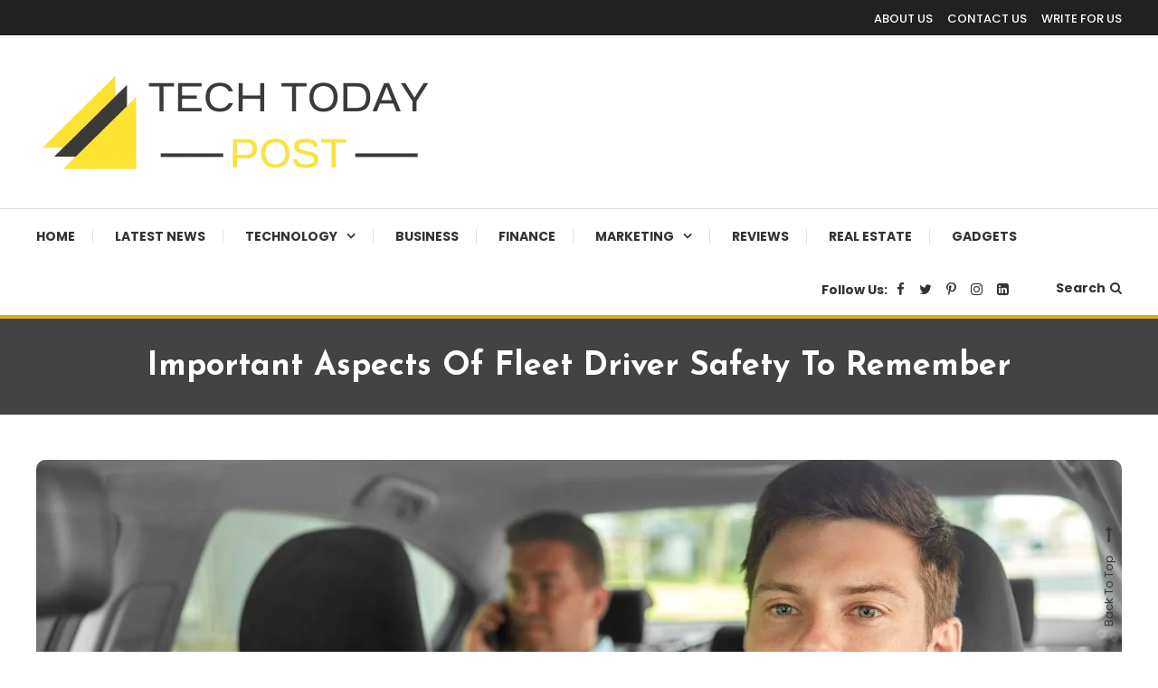

--- FILE ---
content_type: text/html; charset=UTF-8
request_url: https://www.techtodaypost.com/important-aspects-of-fleet-driver-safety-to-remember/
body_size: 17069
content:
<!doctype html>
<html lang="en-US">
<head><style>img.lazy{min-height:1px}</style><link href="https://www.techtodaypost.com/wp-content/plugins/w3-total-cache/pub/js/lazyload.min.js" as="script">
	<meta charset="UTF-8">
	<meta name="viewport" content="width=device-width, initial-scale=1">
	<link rel="profile" href="https://gmpg.org/xfn/11">

	<meta name='robots' content='index, follow, max-image-preview:large, max-snippet:-1, max-video-preview:-1' />
	<style>img:is([sizes="auto" i], [sizes^="auto," i]) { contain-intrinsic-size: 3000px 1500px }</style>
	
	<!-- This site is optimized with the Yoast SEO plugin v26.7 - https://yoast.com/wordpress/plugins/seo/ -->
	<title>Important Aspects Of Fleet Driver Safety To Remember</title>
	<meta name="description" content="Managing a fleet of drivers can be a complicated and challenging task. The simple fact is that there are so many moving parts associated" />
	<link rel="canonical" href="https://www.techtodaypost.com/important-aspects-of-fleet-driver-safety-to-remember/" />
	<meta property="og:locale" content="en_US" />
	<meta property="og:type" content="article" />
	<meta property="og:title" content="Important Aspects Of Fleet Driver Safety To Remember" />
	<meta property="og:description" content="Managing a fleet of drivers can be a complicated and challenging task. The simple fact is that there are so many moving parts associated" />
	<meta property="og:url" content="https://www.techtodaypost.com/important-aspects-of-fleet-driver-safety-to-remember/" />
	<meta property="og:site_name" content="techtodaypost" />
	<meta property="article:published_time" content="2022-04-12T13:11:54+00:00" />
	<meta property="article:modified_time" content="2022-04-12T13:12:26+00:00" />
	<meta property="og:image" content="https://www.techtodaypost.com/wp-content/uploads/2022/04/Driver-Safety.jpg" />
	<meta property="og:image:width" content="1280" />
	<meta property="og:image:height" content="675" />
	<meta property="og:image:type" content="image/jpeg" />
	<meta name="author" content="Admin Team" />
	<meta name="twitter:card" content="summary_large_image" />
	<meta name="twitter:label1" content="Written by" />
	<meta name="twitter:data1" content="Admin Team" />
	<meta name="twitter:label2" content="Est. reading time" />
	<meta name="twitter:data2" content="3 minutes" />
	<script type="application/ld+json" class="yoast-schema-graph">{"@context":"https://schema.org","@graph":[{"@type":"Article","@id":"https://www.techtodaypost.com/important-aspects-of-fleet-driver-safety-to-remember/#article","isPartOf":{"@id":"https://www.techtodaypost.com/important-aspects-of-fleet-driver-safety-to-remember/"},"author":{"name":"Admin Team","@id":"https://www.techtodaypost.com/#/schema/person/40e131bf5258a7f75dd9ff51c94721b0"},"headline":"Important Aspects Of Fleet Driver Safety To Remember","datePublished":"2022-04-12T13:11:54+00:00","dateModified":"2022-04-12T13:12:26+00:00","mainEntityOfPage":{"@id":"https://www.techtodaypost.com/important-aspects-of-fleet-driver-safety-to-remember/"},"wordCount":510,"commentCount":0,"image":{"@id":"https://www.techtodaypost.com/important-aspects-of-fleet-driver-safety-to-remember/#primaryimage"},"thumbnailUrl":"https://www.techtodaypost.com/wp-content/uploads/2022/04/Driver-Safety.jpg","articleSection":["General"],"inLanguage":"en-US","potentialAction":[{"@type":"CommentAction","name":"Comment","target":["https://www.techtodaypost.com/important-aspects-of-fleet-driver-safety-to-remember/#respond"]}]},{"@type":"WebPage","@id":"https://www.techtodaypost.com/important-aspects-of-fleet-driver-safety-to-remember/","url":"https://www.techtodaypost.com/important-aspects-of-fleet-driver-safety-to-remember/","name":"Important Aspects Of Fleet Driver Safety To Remember","isPartOf":{"@id":"https://www.techtodaypost.com/#website"},"primaryImageOfPage":{"@id":"https://www.techtodaypost.com/important-aspects-of-fleet-driver-safety-to-remember/#primaryimage"},"image":{"@id":"https://www.techtodaypost.com/important-aspects-of-fleet-driver-safety-to-remember/#primaryimage"},"thumbnailUrl":"https://www.techtodaypost.com/wp-content/uploads/2022/04/Driver-Safety.jpg","datePublished":"2022-04-12T13:11:54+00:00","dateModified":"2022-04-12T13:12:26+00:00","author":{"@id":"https://www.techtodaypost.com/#/schema/person/40e131bf5258a7f75dd9ff51c94721b0"},"description":"Managing a fleet of drivers can be a complicated and challenging task. The simple fact is that there are so many moving parts associated","breadcrumb":{"@id":"https://www.techtodaypost.com/important-aspects-of-fleet-driver-safety-to-remember/#breadcrumb"},"inLanguage":"en-US","potentialAction":[{"@type":"ReadAction","target":["https://www.techtodaypost.com/important-aspects-of-fleet-driver-safety-to-remember/"]}]},{"@type":"ImageObject","inLanguage":"en-US","@id":"https://www.techtodaypost.com/important-aspects-of-fleet-driver-safety-to-remember/#primaryimage","url":"https://www.techtodaypost.com/wp-content/uploads/2022/04/Driver-Safety.jpg","contentUrl":"https://www.techtodaypost.com/wp-content/uploads/2022/04/Driver-Safety.jpg","width":1280,"height":675,"caption":"Driver Safety"},{"@type":"BreadcrumbList","@id":"https://www.techtodaypost.com/important-aspects-of-fleet-driver-safety-to-remember/#breadcrumb","itemListElement":[{"@type":"ListItem","position":1,"name":"Home","item":"https://www.techtodaypost.com/"},{"@type":"ListItem","position":2,"name":"Important Aspects Of Fleet Driver Safety To Remember"}]},{"@type":"WebSite","@id":"https://www.techtodaypost.com/#website","url":"https://www.techtodaypost.com/","name":"Tech Today Post","description":"Technology Blog","potentialAction":[{"@type":"SearchAction","target":{"@type":"EntryPoint","urlTemplate":"https://www.techtodaypost.com/?s={search_term_string}"},"query-input":{"@type":"PropertyValueSpecification","valueRequired":true,"valueName":"search_term_string"}}],"inLanguage":"en-US"},{"@type":"Person","@id":"https://www.techtodaypost.com/#/schema/person/40e131bf5258a7f75dd9ff51c94721b0","name":"Admin Team","image":{"@type":"ImageObject","inLanguage":"en-US","@id":"https://www.techtodaypost.com/#/schema/person/image/","url":"https://www.techtodaypost.com/wp-content/uploads/2020/11/Techtodaypost.png","contentUrl":"https://www.techtodaypost.com/wp-content/uploads/2020/11/Techtodaypost.png","caption":"Admin Team"},"description":"Tech Today Post is an online international journal for all the latest technology news &amp; updates. We also write about Digital Marketing, Business, Software and Gadgets.","url":"https://www.techtodaypost.com/author/techtoday/"}]}</script>
	<!-- / Yoast SEO plugin. -->


<link rel="amphtml" href="https://www.techtodaypost.com/important-aspects-of-fleet-driver-safety-to-remember/amp/" /><meta name="generator" content="AMP for WP 1.1.11"/><link rel='dns-prefetch' href='//fonts.googleapis.com' />
<link rel="alternate" type="application/rss+xml" title="techtodaypost &raquo; Feed" href="https://www.techtodaypost.com/feed/" />
<link rel="alternate" type="application/rss+xml" title="techtodaypost &raquo; Comments Feed" href="https://www.techtodaypost.com/comments/feed/" />
<link rel="alternate" type="application/rss+xml" title="techtodaypost &raquo; Important Aspects Of Fleet Driver Safety To Remember Comments Feed" href="https://www.techtodaypost.com/important-aspects-of-fleet-driver-safety-to-remember/feed/" />
<script type="text/javascript">
/* <![CDATA[ */
window._wpemojiSettings = {"baseUrl":"https:\/\/s.w.org\/images\/core\/emoji\/16.0.1\/72x72\/","ext":".png","svgUrl":"https:\/\/s.w.org\/images\/core\/emoji\/16.0.1\/svg\/","svgExt":".svg","source":{"concatemoji":"https:\/\/www.techtodaypost.com\/wp-includes\/js\/wp-emoji-release.min.js?ver=6.8.3"}};
/*! This file is auto-generated */
!function(s,n){var o,i,e;function c(e){try{var t={supportTests:e,timestamp:(new Date).valueOf()};sessionStorage.setItem(o,JSON.stringify(t))}catch(e){}}function p(e,t,n){e.clearRect(0,0,e.canvas.width,e.canvas.height),e.fillText(t,0,0);var t=new Uint32Array(e.getImageData(0,0,e.canvas.width,e.canvas.height).data),a=(e.clearRect(0,0,e.canvas.width,e.canvas.height),e.fillText(n,0,0),new Uint32Array(e.getImageData(0,0,e.canvas.width,e.canvas.height).data));return t.every(function(e,t){return e===a[t]})}function u(e,t){e.clearRect(0,0,e.canvas.width,e.canvas.height),e.fillText(t,0,0);for(var n=e.getImageData(16,16,1,1),a=0;a<n.data.length;a++)if(0!==n.data[a])return!1;return!0}function f(e,t,n,a){switch(t){case"flag":return n(e,"\ud83c\udff3\ufe0f\u200d\u26a7\ufe0f","\ud83c\udff3\ufe0f\u200b\u26a7\ufe0f")?!1:!n(e,"\ud83c\udde8\ud83c\uddf6","\ud83c\udde8\u200b\ud83c\uddf6")&&!n(e,"\ud83c\udff4\udb40\udc67\udb40\udc62\udb40\udc65\udb40\udc6e\udb40\udc67\udb40\udc7f","\ud83c\udff4\u200b\udb40\udc67\u200b\udb40\udc62\u200b\udb40\udc65\u200b\udb40\udc6e\u200b\udb40\udc67\u200b\udb40\udc7f");case"emoji":return!a(e,"\ud83e\udedf")}return!1}function g(e,t,n,a){var r="undefined"!=typeof WorkerGlobalScope&&self instanceof WorkerGlobalScope?new OffscreenCanvas(300,150):s.createElement("canvas"),o=r.getContext("2d",{willReadFrequently:!0}),i=(o.textBaseline="top",o.font="600 32px Arial",{});return e.forEach(function(e){i[e]=t(o,e,n,a)}),i}function t(e){var t=s.createElement("script");t.src=e,t.defer=!0,s.head.appendChild(t)}"undefined"!=typeof Promise&&(o="wpEmojiSettingsSupports",i=["flag","emoji"],n.supports={everything:!0,everythingExceptFlag:!0},e=new Promise(function(e){s.addEventListener("DOMContentLoaded",e,{once:!0})}),new Promise(function(t){var n=function(){try{var e=JSON.parse(sessionStorage.getItem(o));if("object"==typeof e&&"number"==typeof e.timestamp&&(new Date).valueOf()<e.timestamp+604800&&"object"==typeof e.supportTests)return e.supportTests}catch(e){}return null}();if(!n){if("undefined"!=typeof Worker&&"undefined"!=typeof OffscreenCanvas&&"undefined"!=typeof URL&&URL.createObjectURL&&"undefined"!=typeof Blob)try{var e="postMessage("+g.toString()+"("+[JSON.stringify(i),f.toString(),p.toString(),u.toString()].join(",")+"));",a=new Blob([e],{type:"text/javascript"}),r=new Worker(URL.createObjectURL(a),{name:"wpTestEmojiSupports"});return void(r.onmessage=function(e){c(n=e.data),r.terminate(),t(n)})}catch(e){}c(n=g(i,f,p,u))}t(n)}).then(function(e){for(var t in e)n.supports[t]=e[t],n.supports.everything=n.supports.everything&&n.supports[t],"flag"!==t&&(n.supports.everythingExceptFlag=n.supports.everythingExceptFlag&&n.supports[t]);n.supports.everythingExceptFlag=n.supports.everythingExceptFlag&&!n.supports.flag,n.DOMReady=!1,n.readyCallback=function(){n.DOMReady=!0}}).then(function(){return e}).then(function(){var e;n.supports.everything||(n.readyCallback(),(e=n.source||{}).concatemoji?t(e.concatemoji):e.wpemoji&&e.twemoji&&(t(e.twemoji),t(e.wpemoji)))}))}((window,document),window._wpemojiSettings);
/* ]]> */
</script>
<style id='wp-emoji-styles-inline-css' type='text/css'>

	img.wp-smiley, img.emoji {
		display: inline !important;
		border: none !important;
		box-shadow: none !important;
		height: 1em !important;
		width: 1em !important;
		margin: 0 0.07em !important;
		vertical-align: -0.1em !important;
		background: none !important;
		padding: 0 !important;
	}
</style>
<link rel="stylesheet" href="https://www.techtodaypost.com/wp-content/cache/minify/a5ff7.css" media="all" />

<style id='classic-theme-styles-inline-css' type='text/css'>
/*! This file is auto-generated */
.wp-block-button__link{color:#fff;background-color:#32373c;border-radius:9999px;box-shadow:none;text-decoration:none;padding:calc(.667em + 2px) calc(1.333em + 2px);font-size:1.125em}.wp-block-file__button{background:#32373c;color:#fff;text-decoration:none}
</style>
<style id='wppb-edit-profile-style-inline-css' type='text/css'>


</style>
<style id='wppb-login-style-inline-css' type='text/css'>


</style>
<style id='wppb-recover-password-style-inline-css' type='text/css'>


</style>
<style id='wppb-register-style-inline-css' type='text/css'>


</style>
<link rel="stylesheet" href="https://www.techtodaypost.com/wp-content/cache/minify/e7f93.css" media="all" />

<style id='global-styles-inline-css' type='text/css'>
:root{--wp--preset--aspect-ratio--square: 1;--wp--preset--aspect-ratio--4-3: 4/3;--wp--preset--aspect-ratio--3-4: 3/4;--wp--preset--aspect-ratio--3-2: 3/2;--wp--preset--aspect-ratio--2-3: 2/3;--wp--preset--aspect-ratio--16-9: 16/9;--wp--preset--aspect-ratio--9-16: 9/16;--wp--preset--color--black: #000000;--wp--preset--color--cyan-bluish-gray: #abb8c3;--wp--preset--color--white: #ffffff;--wp--preset--color--pale-pink: #f78da7;--wp--preset--color--vivid-red: #cf2e2e;--wp--preset--color--luminous-vivid-orange: #ff6900;--wp--preset--color--luminous-vivid-amber: #fcb900;--wp--preset--color--light-green-cyan: #7bdcb5;--wp--preset--color--vivid-green-cyan: #00d084;--wp--preset--color--pale-cyan-blue: #8ed1fc;--wp--preset--color--vivid-cyan-blue: #0693e3;--wp--preset--color--vivid-purple: #9b51e0;--wp--preset--gradient--vivid-cyan-blue-to-vivid-purple: linear-gradient(135deg,rgba(6,147,227,1) 0%,rgb(155,81,224) 100%);--wp--preset--gradient--light-green-cyan-to-vivid-green-cyan: linear-gradient(135deg,rgb(122,220,180) 0%,rgb(0,208,130) 100%);--wp--preset--gradient--luminous-vivid-amber-to-luminous-vivid-orange: linear-gradient(135deg,rgba(252,185,0,1) 0%,rgba(255,105,0,1) 100%);--wp--preset--gradient--luminous-vivid-orange-to-vivid-red: linear-gradient(135deg,rgba(255,105,0,1) 0%,rgb(207,46,46) 100%);--wp--preset--gradient--very-light-gray-to-cyan-bluish-gray: linear-gradient(135deg,rgb(238,238,238) 0%,rgb(169,184,195) 100%);--wp--preset--gradient--cool-to-warm-spectrum: linear-gradient(135deg,rgb(74,234,220) 0%,rgb(151,120,209) 20%,rgb(207,42,186) 40%,rgb(238,44,130) 60%,rgb(251,105,98) 80%,rgb(254,248,76) 100%);--wp--preset--gradient--blush-light-purple: linear-gradient(135deg,rgb(255,206,236) 0%,rgb(152,150,240) 100%);--wp--preset--gradient--blush-bordeaux: linear-gradient(135deg,rgb(254,205,165) 0%,rgb(254,45,45) 50%,rgb(107,0,62) 100%);--wp--preset--gradient--luminous-dusk: linear-gradient(135deg,rgb(255,203,112) 0%,rgb(199,81,192) 50%,rgb(65,88,208) 100%);--wp--preset--gradient--pale-ocean: linear-gradient(135deg,rgb(255,245,203) 0%,rgb(182,227,212) 50%,rgb(51,167,181) 100%);--wp--preset--gradient--electric-grass: linear-gradient(135deg,rgb(202,248,128) 0%,rgb(113,206,126) 100%);--wp--preset--gradient--midnight: linear-gradient(135deg,rgb(2,3,129) 0%,rgb(40,116,252) 100%);--wp--preset--font-size--small: 13px;--wp--preset--font-size--medium: 20px;--wp--preset--font-size--large: 36px;--wp--preset--font-size--x-large: 42px;--wp--preset--spacing--20: 0.44rem;--wp--preset--spacing--30: 0.67rem;--wp--preset--spacing--40: 1rem;--wp--preset--spacing--50: 1.5rem;--wp--preset--spacing--60: 2.25rem;--wp--preset--spacing--70: 3.38rem;--wp--preset--spacing--80: 5.06rem;--wp--preset--shadow--natural: 6px 6px 9px rgba(0, 0, 0, 0.2);--wp--preset--shadow--deep: 12px 12px 50px rgba(0, 0, 0, 0.4);--wp--preset--shadow--sharp: 6px 6px 0px rgba(0, 0, 0, 0.2);--wp--preset--shadow--outlined: 6px 6px 0px -3px rgba(255, 255, 255, 1), 6px 6px rgba(0, 0, 0, 1);--wp--preset--shadow--crisp: 6px 6px 0px rgba(0, 0, 0, 1);}:where(.is-layout-flex){gap: 0.5em;}:where(.is-layout-grid){gap: 0.5em;}body .is-layout-flex{display: flex;}.is-layout-flex{flex-wrap: wrap;align-items: center;}.is-layout-flex > :is(*, div){margin: 0;}body .is-layout-grid{display: grid;}.is-layout-grid > :is(*, div){margin: 0;}:where(.wp-block-columns.is-layout-flex){gap: 2em;}:where(.wp-block-columns.is-layout-grid){gap: 2em;}:where(.wp-block-post-template.is-layout-flex){gap: 1.25em;}:where(.wp-block-post-template.is-layout-grid){gap: 1.25em;}.has-black-color{color: var(--wp--preset--color--black) !important;}.has-cyan-bluish-gray-color{color: var(--wp--preset--color--cyan-bluish-gray) !important;}.has-white-color{color: var(--wp--preset--color--white) !important;}.has-pale-pink-color{color: var(--wp--preset--color--pale-pink) !important;}.has-vivid-red-color{color: var(--wp--preset--color--vivid-red) !important;}.has-luminous-vivid-orange-color{color: var(--wp--preset--color--luminous-vivid-orange) !important;}.has-luminous-vivid-amber-color{color: var(--wp--preset--color--luminous-vivid-amber) !important;}.has-light-green-cyan-color{color: var(--wp--preset--color--light-green-cyan) !important;}.has-vivid-green-cyan-color{color: var(--wp--preset--color--vivid-green-cyan) !important;}.has-pale-cyan-blue-color{color: var(--wp--preset--color--pale-cyan-blue) !important;}.has-vivid-cyan-blue-color{color: var(--wp--preset--color--vivid-cyan-blue) !important;}.has-vivid-purple-color{color: var(--wp--preset--color--vivid-purple) !important;}.has-black-background-color{background-color: var(--wp--preset--color--black) !important;}.has-cyan-bluish-gray-background-color{background-color: var(--wp--preset--color--cyan-bluish-gray) !important;}.has-white-background-color{background-color: var(--wp--preset--color--white) !important;}.has-pale-pink-background-color{background-color: var(--wp--preset--color--pale-pink) !important;}.has-vivid-red-background-color{background-color: var(--wp--preset--color--vivid-red) !important;}.has-luminous-vivid-orange-background-color{background-color: var(--wp--preset--color--luminous-vivid-orange) !important;}.has-luminous-vivid-amber-background-color{background-color: var(--wp--preset--color--luminous-vivid-amber) !important;}.has-light-green-cyan-background-color{background-color: var(--wp--preset--color--light-green-cyan) !important;}.has-vivid-green-cyan-background-color{background-color: var(--wp--preset--color--vivid-green-cyan) !important;}.has-pale-cyan-blue-background-color{background-color: var(--wp--preset--color--pale-cyan-blue) !important;}.has-vivid-cyan-blue-background-color{background-color: var(--wp--preset--color--vivid-cyan-blue) !important;}.has-vivid-purple-background-color{background-color: var(--wp--preset--color--vivid-purple) !important;}.has-black-border-color{border-color: var(--wp--preset--color--black) !important;}.has-cyan-bluish-gray-border-color{border-color: var(--wp--preset--color--cyan-bluish-gray) !important;}.has-white-border-color{border-color: var(--wp--preset--color--white) !important;}.has-pale-pink-border-color{border-color: var(--wp--preset--color--pale-pink) !important;}.has-vivid-red-border-color{border-color: var(--wp--preset--color--vivid-red) !important;}.has-luminous-vivid-orange-border-color{border-color: var(--wp--preset--color--luminous-vivid-orange) !important;}.has-luminous-vivid-amber-border-color{border-color: var(--wp--preset--color--luminous-vivid-amber) !important;}.has-light-green-cyan-border-color{border-color: var(--wp--preset--color--light-green-cyan) !important;}.has-vivid-green-cyan-border-color{border-color: var(--wp--preset--color--vivid-green-cyan) !important;}.has-pale-cyan-blue-border-color{border-color: var(--wp--preset--color--pale-cyan-blue) !important;}.has-vivid-cyan-blue-border-color{border-color: var(--wp--preset--color--vivid-cyan-blue) !important;}.has-vivid-purple-border-color{border-color: var(--wp--preset--color--vivid-purple) !important;}.has-vivid-cyan-blue-to-vivid-purple-gradient-background{background: var(--wp--preset--gradient--vivid-cyan-blue-to-vivid-purple) !important;}.has-light-green-cyan-to-vivid-green-cyan-gradient-background{background: var(--wp--preset--gradient--light-green-cyan-to-vivid-green-cyan) !important;}.has-luminous-vivid-amber-to-luminous-vivid-orange-gradient-background{background: var(--wp--preset--gradient--luminous-vivid-amber-to-luminous-vivid-orange) !important;}.has-luminous-vivid-orange-to-vivid-red-gradient-background{background: var(--wp--preset--gradient--luminous-vivid-orange-to-vivid-red) !important;}.has-very-light-gray-to-cyan-bluish-gray-gradient-background{background: var(--wp--preset--gradient--very-light-gray-to-cyan-bluish-gray) !important;}.has-cool-to-warm-spectrum-gradient-background{background: var(--wp--preset--gradient--cool-to-warm-spectrum) !important;}.has-blush-light-purple-gradient-background{background: var(--wp--preset--gradient--blush-light-purple) !important;}.has-blush-bordeaux-gradient-background{background: var(--wp--preset--gradient--blush-bordeaux) !important;}.has-luminous-dusk-gradient-background{background: var(--wp--preset--gradient--luminous-dusk) !important;}.has-pale-ocean-gradient-background{background: var(--wp--preset--gradient--pale-ocean) !important;}.has-electric-grass-gradient-background{background: var(--wp--preset--gradient--electric-grass) !important;}.has-midnight-gradient-background{background: var(--wp--preset--gradient--midnight) !important;}.has-small-font-size{font-size: var(--wp--preset--font-size--small) !important;}.has-medium-font-size{font-size: var(--wp--preset--font-size--medium) !important;}.has-large-font-size{font-size: var(--wp--preset--font-size--large) !important;}.has-x-large-font-size{font-size: var(--wp--preset--font-size--x-large) !important;}
:where(.wp-block-post-template.is-layout-flex){gap: 1.25em;}:where(.wp-block-post-template.is-layout-grid){gap: 1.25em;}
:where(.wp-block-columns.is-layout-flex){gap: 2em;}:where(.wp-block-columns.is-layout-grid){gap: 2em;}
:root :where(.wp-block-pullquote){font-size: 1.5em;line-height: 1.6;}
</style>
<link rel="stylesheet" href="https://www.techtodaypost.com/wp-content/cache/minify/37929.css" media="all" />


<style id='admin-bar-inline-css' type='text/css'>

    /* Hide CanvasJS credits for P404 charts specifically */
    #p404RedirectChart .canvasjs-chart-credit {
        display: none !important;
    }
    
    #p404RedirectChart canvas {
        border-radius: 6px;
    }

    .p404-redirect-adminbar-weekly-title {
        font-weight: bold;
        font-size: 14px;
        color: #fff;
        margin-bottom: 6px;
    }

    #wpadminbar #wp-admin-bar-p404_free_top_button .ab-icon:before {
        content: "\f103";
        color: #dc3545;
        top: 3px;
    }
    
    #wp-admin-bar-p404_free_top_button .ab-item {
        min-width: 80px !important;
        padding: 0px !important;
    }
    
    /* Ensure proper positioning and z-index for P404 dropdown */
    .p404-redirect-adminbar-dropdown-wrap { 
        min-width: 0; 
        padding: 0;
        position: static !important;
    }
    
    #wpadminbar #wp-admin-bar-p404_free_top_button_dropdown {
        position: static !important;
    }
    
    #wpadminbar #wp-admin-bar-p404_free_top_button_dropdown .ab-item {
        padding: 0 !important;
        margin: 0 !important;
    }
    
    .p404-redirect-dropdown-container {
        min-width: 340px;
        padding: 18px 18px 12px 18px;
        background: #23282d !important;
        color: #fff;
        border-radius: 12px;
        box-shadow: 0 8px 32px rgba(0,0,0,0.25);
        margin-top: 10px;
        position: relative !important;
        z-index: 999999 !important;
        display: block !important;
        border: 1px solid #444;
    }
    
    /* Ensure P404 dropdown appears on hover */
    #wpadminbar #wp-admin-bar-p404_free_top_button .p404-redirect-dropdown-container { 
        display: none !important;
    }
    
    #wpadminbar #wp-admin-bar-p404_free_top_button:hover .p404-redirect-dropdown-container { 
        display: block !important;
    }
    
    #wpadminbar #wp-admin-bar-p404_free_top_button:hover #wp-admin-bar-p404_free_top_button_dropdown .p404-redirect-dropdown-container {
        display: block !important;
    }
    
    .p404-redirect-card {
        background: #2c3338;
        border-radius: 8px;
        padding: 18px 18px 12px 18px;
        box-shadow: 0 2px 8px rgba(0,0,0,0.07);
        display: flex;
        flex-direction: column;
        align-items: flex-start;
        border: 1px solid #444;
    }
    
    .p404-redirect-btn {
        display: inline-block;
        background: #dc3545;
        color: #fff !important;
        font-weight: bold;
        padding: 5px 22px;
        border-radius: 8px;
        text-decoration: none;
        font-size: 17px;
        transition: background 0.2s, box-shadow 0.2s;
        margin-top: 8px;
        box-shadow: 0 2px 8px rgba(220,53,69,0.15);
        text-align: center;
        line-height: 1.6;
    }
    
    .p404-redirect-btn:hover {
        background: #c82333;
        color: #fff !important;
        box-shadow: 0 4px 16px rgba(220,53,69,0.25);
    }
    
    /* Prevent conflicts with other admin bar dropdowns */
    #wpadminbar .ab-top-menu > li:hover > .ab-item,
    #wpadminbar .ab-top-menu > li.hover > .ab-item {
        z-index: auto;
    }
    
    #wpadminbar #wp-admin-bar-p404_free_top_button:hover > .ab-item {
        z-index: 999998 !important;
    }
    
</style>
<link rel='stylesheet' id='color-blog-fonts-css' href='https://fonts.googleapis.com/css?family=Josefin+Sans%3A400%2C700%7CPoppins%3A300%2C400%2C400i%2C500%2C700&#038;subset=latin%2Clatin-ext' type='text/css' media='all' />
<link rel="stylesheet" href="https://www.techtodaypost.com/wp-content/cache/minify/3ea69.css" media="all" />





<style id='color-blog-style-inline-css' type='text/css'>
.category-button.cb-cat-123 a{background:#000000}
.category-button.cb-cat-123 a:hover{background:#000000}
#site-navigation ul li.cb-cat-123 .menu-item-description{background:#000000}
#site-navigation ul li.cb-cat-123 .menu-item-description:after{border-top-color:#000000}
.category-button.cb-cat-17 a{background:#000000}
.category-button.cb-cat-17 a:hover{background:#000000}
#site-navigation ul li.cb-cat-17 .menu-item-description{background:#000000}
#site-navigation ul li.cb-cat-17 .menu-item-description:after{border-top-color:#000000}
.category-button.cb-cat-122 a{background:#000000}
.category-button.cb-cat-122 a:hover{background:#000000}
#site-navigation ul li.cb-cat-122 .menu-item-description{background:#000000}
#site-navigation ul li.cb-cat-122 .menu-item-description:after{border-top-color:#000000}
.category-button.cb-cat-125 a{background:#000000}
.category-button.cb-cat-125 a:hover{background:#000000}
#site-navigation ul li.cb-cat-125 .menu-item-description{background:#000000}
#site-navigation ul li.cb-cat-125 .menu-item-description:after{border-top-color:#000000}
.category-button.cb-cat-129 a{background:#3b2d1b}
.category-button.cb-cat-129 a:hover{background:#090000}
#site-navigation ul li.cb-cat-129 .menu-item-description{background:#3b2d1b}
#site-navigation ul li.cb-cat-129 .menu-item-description:after{border-top-color:#3b2d1b}
.category-button.cb-cat-112 a{background:#3b2d1b}
.category-button.cb-cat-112 a:hover{background:#090000}
#site-navigation ul li.cb-cat-112 .menu-item-description{background:#3b2d1b}
#site-navigation ul li.cb-cat-112 .menu-item-description:after{border-top-color:#3b2d1b}
.category-button.cb-cat-117 a{background:#000000}
.category-button.cb-cat-117 a:hover{background:#000000}
#site-navigation ul li.cb-cat-117 .menu-item-description{background:#000000}
#site-navigation ul li.cb-cat-117 .menu-item-description:after{border-top-color:#000000}
.category-button.cb-cat-18 a{background:#000000}
.category-button.cb-cat-18 a:hover{background:#000000}
#site-navigation ul li.cb-cat-18 .menu-item-description{background:#000000}
#site-navigation ul li.cb-cat-18 .menu-item-description:after{border-top-color:#000000}
.category-button.cb-cat-116 a{background:#3b2d1b}
.category-button.cb-cat-116 a:hover{background:#090000}
#site-navigation ul li.cb-cat-116 .menu-item-description{background:#3b2d1b}
#site-navigation ul li.cb-cat-116 .menu-item-description:after{border-top-color:#3b2d1b}
.category-button.cb-cat-115 a{background:#000000}
.category-button.cb-cat-115 a:hover{background:#000000}
#site-navigation ul li.cb-cat-115 .menu-item-description{background:#000000}
#site-navigation ul li.cb-cat-115 .menu-item-description:after{border-top-color:#000000}
.category-button.cb-cat-20 a{background:#000000}
.category-button.cb-cat-20 a:hover{background:#000000}
#site-navigation ul li.cb-cat-20 .menu-item-description{background:#000000}
#site-navigation ul li.cb-cat-20 .menu-item-description:after{border-top-color:#000000}
.category-button.cb-cat-139 a{background:#3b2d1b}
.category-button.cb-cat-139 a:hover{background:#090000}
#site-navigation ul li.cb-cat-139 .menu-item-description{background:#3b2d1b}
#site-navigation ul li.cb-cat-139 .menu-item-description:after{border-top-color:#3b2d1b}
.category-button.cb-cat-114 a{background:#000000}
.category-button.cb-cat-114 a:hover{background:#000000}
#site-navigation ul li.cb-cat-114 .menu-item-description{background:#000000}
#site-navigation ul li.cb-cat-114 .menu-item-description:after{border-top-color:#000000}
.category-button.cb-cat-126 a{background:#000000}
.category-button.cb-cat-126 a:hover{background:#000000}
#site-navigation ul li.cb-cat-126 .menu-item-description{background:#000000}
#site-navigation ul li.cb-cat-126 .menu-item-description:after{border-top-color:#000000}
.category-button.cb-cat-16 a{background:#000000}
.category-button.cb-cat-16 a:hover{background:#000000}
#site-navigation ul li.cb-cat-16 .menu-item-description{background:#000000}
#site-navigation ul li.cb-cat-16 .menu-item-description:after{border-top-color:#000000}
.category-button.cb-cat-1 a{background:#3b2d1b}
.category-button.cb-cat-1 a:hover{background:#090000}
#site-navigation ul li.cb-cat-1 .menu-item-description{background:#3b2d1b}
#site-navigation ul li.cb-cat-1 .menu-item-description:after{border-top-color:#3b2d1b}
a,a:hover,a:focus,a:active,.entry-cat .cat-links a:hover,.entry-cat a:hover,.entry-footer a:hover,.comment-author .fn .url:hover,.commentmetadata .comment-edit-link,#cancel-comment-reply-link,#cancel-comment-reply-link:before,.logged-in-as a,.widget a:hover,.widget a:hover::before,.widget li:hover::before,.mt-social-icon-wrap li a:hover,#site-navigation ul li:hover>a,#site-navigation ul li.current-menu-item>a,#site-navigation ul li.current_page_ancestor>a,#site-navigation ul li.current-menu-ancestor>a,#site-navigation ul li.current_page_item>a,#site-navigation ul li.focus>a,.banner-sub-title,.entry-title a:hover,.cat-links a:hover,.entry-footer .mt-readmore-btn:hover,.btn-wrapper a:hover,.mt-readmore-btn:hover,.navigation.pagination .nav-links .page-numbers.current,.navigation.pagination .nav-links a.page-numbers:hover,#footer-menu li a:hover,.color_blog_latest_posts .mt-post-title a:hover,#mt-scrollup:hover,.menu-toggle:hover,#top-navigation ul li a:hover,.mt-search-icon:hover,.entry-meta a:hover,.front-slider-block .banner-title a:hover,.post-info-wrap .entry-meta a:hover,.single .mt-single-related-posts .entry-title a:hover,.breadcrumbs .trail-items li a:hover,.wrap-label i,.has-thumbnail .post-info-wrap .entry-title a:hover,.front-slider-block .post-info-wrap .entry-title a:hover,#top-footer a:hover{color:#e0a80f}
.widget_search .search-submit,.widget_search .search-submit:hover,.navigation.pagination .nav-links .page-numbers.current,.navigation.pagination .nav-links a.page-numbers:hover,.error-404.not-found,.color_blog_social_media a:hover,.custom-header,.widget_tag_cloud .tagcloud a:hover,.widget.widget_tag_cloud a:hover{border-color:#e0a80f}
.front-slider-block .lSAction > a:hover,.top-featured-post-wrap .post-thumbnail .post-number,.post-cats-list a,#site-navigation .menu-item-description,article .post-thumbnail::before,#secondary .widget .widget-title::before,.mt-related-post-title::before,#colophon .widget .widget-title::before,.features-post-title::before,.mt-menu-search .mt-form-wrap .search-form .search-submit,.widget_tag_cloud .tagcloud a:hover,.widget.widget_tag_cloud a:hover{background:#e0a80f}
.edit-link .post-edit-link,.reply .comment-reply-link,.widget_search .search-submit,.mt-menu-search .mt-form-wrap .search-form .search-submit:hover,article.sticky::before{background:#e0a80f}
</style>
<link rel="stylesheet" href="https://www.techtodaypost.com/wp-content/cache/minify/08507.css" media="all" />


<script src="https://www.techtodaypost.com/wp-content/cache/minify/818c0.js"></script>


<link rel="https://api.w.org/" href="https://www.techtodaypost.com/wp-json/" /><link rel="alternate" title="JSON" type="application/json" href="https://www.techtodaypost.com/wp-json/wp/v2/posts/3261" /><link rel="EditURI" type="application/rsd+xml" title="RSD" href="https://www.techtodaypost.com/xmlrpc.php?rsd" />
<meta name="generator" content="WordPress 6.8.3" />
<link rel='shortlink' href='https://www.techtodaypost.com/?p=3261' />
<link rel="alternate" title="oEmbed (JSON)" type="application/json+oembed" href="https://www.techtodaypost.com/wp-json/oembed/1.0/embed?url=https%3A%2F%2Fwww.techtodaypost.com%2Fimportant-aspects-of-fleet-driver-safety-to-remember%2F" />
<link rel="alternate" title="oEmbed (XML)" type="text/xml+oembed" href="https://www.techtodaypost.com/wp-json/oembed/1.0/embed?url=https%3A%2F%2Fwww.techtodaypost.com%2Fimportant-aspects-of-fleet-driver-safety-to-remember%2F&#038;format=xml" />
<link rel="pingback" href="https://www.techtodaypost.com/xmlrpc.php">		<style type="text/css">
					.site-title,
			.site-description {
				position: absolute;
				clip: rect(1px, 1px, 1px, 1px);
			}
				</style>
		<link rel="icon" href="https://www.techtodaypost.com/wp-content/uploads/2020/10/cropped-TTP-Favicon-32x32.jpg" sizes="32x32" />
<link rel="icon" href="https://www.techtodaypost.com/wp-content/uploads/2020/10/cropped-TTP-Favicon-192x192.jpg" sizes="192x192" />
<link rel="apple-touch-icon" href="https://www.techtodaypost.com/wp-content/uploads/2020/10/cropped-TTP-Favicon-180x180.jpg" />
<meta name="msapplication-TileImage" content="https://www.techtodaypost.com/wp-content/uploads/2020/10/cropped-TTP-Favicon-270x270.jpg" />
	
</head>

<body class="wp-singular post-template-default single single-post postid-3261 single-format-standard wp-custom-logo wp-theme-color-blog site-layout--wide no-sidebar">

        <div id="preloader-background">
            <div class="preloader-wrapper">
                <div class="sk-spinner sk-spinner-pulse"></div>
            </div><!-- .preloader-wrapper -->
        </div><!-- #preloader-background -->

<div id="page" class="site">
<a class="skip-link screen-reader-text" href="#content">Skip To Content</a>
	<div id="top-header" class="top-header-wrap mt-clearfix"><div class="mt-container">		<div class="top-header-nav">
			<nav itemscope id="top-navigation" class="main-navigation">
				<div class="menu-pages-container"><ul id="top-header-menu" class="menu"><li id="menu-item-5021" class="menu-item menu-item-type-post_type menu-item-object-page menu-item-5021"><a href="https://www.techtodaypost.com/about-us/">ABOUT US</a></li>
<li id="menu-item-5022" class="menu-item menu-item-type-post_type menu-item-object-page menu-item-5022"><a href="https://www.techtodaypost.com/contact-us/">CONTACT US</a></li>
<li id="menu-item-5023" class="menu-item menu-item-type-post_type menu-item-object-page menu-item-5023"><a href="https://www.techtodaypost.com/write-for-us/">WRITE FOR US</a></li>
</ul></div>			</nav><!-- #site-navigation -->
		</div><!-- .top-header-nav -->
</div><!-- mt-container --></div><!-- #top-header --><header id="masthead" class="site-header"><div class="mt-logo-row-wrapper mt-clearfix">		<div class="logo-ads-wrap">
			<div class="mt-container">
				<div class="site-branding">
					<a href="https://www.techtodaypost.com/" class="custom-logo-link" rel="home"><img width="450" height="113" src="data:image/svg+xml,%3Csvg%20xmlns='http://www.w3.org/2000/svg'%20viewBox='0%200%20450%20113'%3E%3C/svg%3E" data-src="https://www.techtodaypost.com/wp-content/uploads/2024/08/cropped-TECH_TODAY_POST-NO-BG.png" class="custom-logo lazy" alt="techtodaypost" decoding="async" fetchpriority="high" data-srcset="https://www.techtodaypost.com/wp-content/uploads/2024/08/cropped-TECH_TODAY_POST-NO-BG.png 450w, https://www.techtodaypost.com/wp-content/uploads/2024/08/cropped-TECH_TODAY_POST-NO-BG-300x75.png 300w" data-sizes="(max-width: 450px) 100vw, 450px" /></a>							<p class="site-title"><a href="https://www.techtodaypost.com/" rel="home">techtodaypost</a></p>
												<p class="site-description">Technology Blog</p>
									</div><!-- .site-branding -->
				<div class="header-widget-wrapper">
									</div>
			</div> <!-- mt-container -->
		</div><!-- .logo-ads-wrap -->
<div class="mt-social-menu-wrapper"><div class="mt-container">		<div class="menu-toggle"><a href="javascript:void(0)"><i class="fa fa-navicon"></i>Menu</a></div>
		<nav itemscope id="site-navigation" class="main-navigation">
			<div class="menu-main-menu-container"><ul id="primary-menu" class="menu"><li id="menu-item-2677" class="menu-item menu-item-type-custom menu-item-object-custom menu-item-home menu-item-2677"><a href="https://www.techtodaypost.com/">HOME</a></li>
<li id="menu-item-1027" class="menu-item menu-item-type-taxonomy menu-item-object-category menu-item-1027 cb-cat-115"><a href="https://www.techtodaypost.com/category/latest-news/">LATEST NEWS</a></li>
<li id="menu-item-265" class="menu-item menu-item-type-taxonomy menu-item-object-category menu-item-has-children menu-item-265 cb-cat-16"><a href="https://www.techtodaypost.com/category/technology/">Technology</a>
<ul class="sub-menu">
	<li id="menu-item-2100" class="menu-item menu-item-type-taxonomy menu-item-object-category menu-item-2100 cb-cat-123"><a href="https://www.techtodaypost.com/category/technology/artificial-intelligence/">Artificial Intelligence</a></li>
	<li id="menu-item-2102" class="menu-item menu-item-type-taxonomy menu-item-object-category menu-item-2102 cb-cat-122"><a href="https://www.techtodaypost.com/category/technology/cyber-security/">Cyber Security</a></li>
</ul>
</li>
<li id="menu-item-263" class="menu-item menu-item-type-taxonomy menu-item-object-category menu-item-263 cb-cat-17"><a href="https://www.techtodaypost.com/category/business/">Business</a></li>
<li id="menu-item-4834" class="menu-item menu-item-type-taxonomy menu-item-object-category menu-item-4834 cb-cat-117"><a href="https://www.techtodaypost.com/category/finance/">Finance</a></li>
<li id="menu-item-282" class="menu-item menu-item-type-taxonomy menu-item-object-category menu-item-has-children menu-item-282 cb-cat-20"><a href="https://www.techtodaypost.com/category/marketing/">Marketing</a>
<ul class="sub-menu">
	<li id="menu-item-2098" class="menu-item menu-item-type-taxonomy menu-item-object-category menu-item-2098 cb-cat-125"><a href="https://www.techtodaypost.com/category/marketing/digital-marketing/">Digital Marketing</a></li>
	<li id="menu-item-2099" class="menu-item menu-item-type-taxonomy menu-item-object-category menu-item-2099 cb-cat-126"><a href="https://www.techtodaypost.com/category/marketing/social-media-marketing/">Social Media Marketing</a></li>
</ul>
</li>
<li id="menu-item-1026" class="menu-item menu-item-type-taxonomy menu-item-object-category menu-item-1026 cb-cat-114"><a href="https://www.techtodaypost.com/category/reviews/">Reviews</a></li>
<li id="menu-item-5453" class="menu-item menu-item-type-taxonomy menu-item-object-category menu-item-5453 cb-cat-139"><a href="https://www.techtodaypost.com/category/real-estate/">REAL ESTATE</a></li>
<li id="menu-item-264" class="menu-item menu-item-type-taxonomy menu-item-object-category menu-item-264 cb-cat-18"><a href="https://www.techtodaypost.com/category/gadgets/">Gadgets</a></li>
</ul></div>		</nav><!-- #site-navigation -->
<div class="mt-social-search-wrapper">		<div class="mt-social-wrapper">
			<span class="mt-follow-title">Follow Us: </span>
						<ul class="mt-social-icon-wrap">
											<li class="mt-social-icon">
								<a href="https://www.facebook.com/TechTodayPost" target="_blank">
									<i class="fa fa-facebook-f"></i>
								</a>
							</li>
											<li class="mt-social-icon">
								<a href="https://twitter.com/techtodaypost" target="_blank">
									<i class="fa fa-twitter"></i>
								</a>
							</li>
											<li class="mt-social-icon">
								<a href="https://in.pinterest.com/TechTodayPostOfficial/_saved/" target="_blank">
									<i class="fa fa-pinterest-p"></i>
								</a>
							</li>
											<li class="mt-social-icon">
								<a href="https://www.instagram.com/techtodaypost/" target="_blank">
									<i class="fa fa-instagram"></i>
								</a>
							</li>
											<li class="mt-social-icon">
								<a href="https://www.linkedin.com/company/70514241/admin/" target="_blank">
									<i class="fa fa-linkedin-square"></i>
								</a>
							</li>
							</ul>
		</div>
		<div class="mt-menu-search">
			<div class="mt-search-icon"><a href="javascript:void(0)">Search<i class="fa fa-search"></i></a></div>
			<div class="mt-form-wrap">
				<div class="mt-form-close"><a href="javascript:void(0)"><i class="fa fa-close"></i></a></div>
				<form role="search" method="get" class="search-form" action="https://www.techtodaypost.com/">
				<label>
					<span class="screen-reader-text">Search for:</span>
					<input type="search" class="search-field" placeholder="Search &hellip;" value="" name="s" />
				</label>
				<input type="submit" class="search-submit" value="Search" />
			</form>			</div><!-- .mt-form-wrap -->
		</div><!-- .mt-menu-search -->
</div><!-- .mt-social-search-wrapper --></div><!--.mt-container --></div><!--.mt-social-menu-wrapper --></div><!--.mt-logo-row-wrapper --></header><!-- #masthead -->		<div class="custom-header no-bg-img" >
            <div class="mt-container">
<h1 class="entry-title">Important Aspects Of Fleet Driver Safety To Remember</h1>			</div><!-- .mt-container -->
		</div><!-- .custom-header -->

	<div id="content" class="site-content">
		<div class="mt-container">
<div class="mt-page-content-wrapper">
	<div itemscope id="primary" class="content-area">
		<main id="main" class="site-main">
		
<article id="post-3261" class="has-thumbnail post-3261 post type-post status-publish format-standard has-post-thumbnail hentry category-general">
	<div class="post-thumbnail">
		<img width="1280" height="675" src="data:image/svg+xml,%3Csvg%20xmlns='http://www.w3.org/2000/svg'%20viewBox='0%200%201280%20675'%3E%3C/svg%3E" data-src="https://www.techtodaypost.com/wp-content/uploads/2022/04/Driver-Safety.jpg" class="attachment-full size-full wp-post-image lazy" alt="Driver Safety" decoding="async" data-srcset="https://www.techtodaypost.com/wp-content/uploads/2022/04/Driver-Safety.jpg 1280w, https://www.techtodaypost.com/wp-content/uploads/2022/04/Driver-Safety-300x158.jpg 300w, https://www.techtodaypost.com/wp-content/uploads/2022/04/Driver-Safety-1024x540.jpg 1024w, https://www.techtodaypost.com/wp-content/uploads/2022/04/Driver-Safety-768x405.jpg 768w, https://www.techtodaypost.com/wp-content/uploads/2022/04/Driver-Safety-600x316.jpg 600w" data-sizes="(max-width: 1280px) 100vw, 1280px" />		<div class="post-info-wrap">
			<div class="post-cat">			<div class="post-cats-list">
										<span class="category-button cb-cat-116"><a href="https://www.techtodaypost.com/category/general/">General</a></span>
							</div><!-- .post-cats-list --></div>
			<div class="entry-meta"> 
				<span class="posted-on"><a href="https://www.techtodaypost.com/important-aspects-of-fleet-driver-safety-to-remember/" rel="bookmark"><time class="entry-date published" datetime="2022-04-12T18:41:54+05:30">April 12, 2022</time><time class="updated" datetime="2022-04-12T18:42:26+05:30">April 12, 2022</time></a></span><span class="byline"><span class="author vcard"><a class="url fn n" href="https://www.techtodaypost.com/author/techtoday/">Admin Team</a></span></span> 
			</div>
			<h3 class="entry-title"><a href="https://www.techtodaypost.com/important-aspects-of-fleet-driver-safety-to-remember/" rel="bookmark">Important Aspects Of Fleet Driver Safety To Remember</a></h3>	    </div><!--.post-info-wrap -->
	</div><!-- .post-thumbnail -->

	<div class="entry-content">
		<p>Managing a fleet of drivers can be a complicated and challenging task. The simple fact is that there are so many moving parts associated with managing a fleet of drivers, literally, that you can find yourself struggling to oversee everything.</p>
<p>In order to make the job of managing your fleet a bit easier, your best course of action will be to make the safety of your fleet drivers your top priority. When your drivers are safe when on the road, it helps in all aspects of fleet management. It reduces the wear and tear on your vehicles and helps to ensure that your drivers make their deliveries in a timely and efficient manner.</p>
<p>If you are looking to place a new emphasis on fleet driver safety at your company, here are a few of the most valuable aspects of driver safety that you should place high on your priority list.</p>
<h2><strong>Driver Education</strong></h2>
<p>There are a few points relating to fleet safety that are quite as important as driver education. If your team is not properly trained for their jobs, you can end up with a variety of issues on your hands.</p>
<p>Bear in mind the fact that the training you provide to your fleet drivers should be specific to the types of vehicles they drive as well as the sort of goods they are transporting. For instance, if you are determined to incorporate electric vehicles into your fleet, you will need to provide <strong><a href="https://www.drivingdynamics.com/driver-safety-news/fleets-should-invest-in-ev-driver-safety" target="_blank" rel="noopener">EV driver safety</a></strong> training to your team.</p>
<p>Furthermore, don’t neglect to offer <strong><a href="https://www.inc.com/john-boitnott/how-why-you-should-continue-to-train-your-employees-throughout-their-entire.html" target="_blank" rel="noopener">continuing education and training opportunities</a></strong> to your drivers. You can’t simply rely on the training that you offered your drivers at the start of their time with you. Rather, you should periodically offer training to your drivers that cover any developments with compliance matters, additional training measures, and new safety regulations that you put in place for your company.</p>
<h2><strong>The Importance of Data</strong></h2>
<p>The worst thing that you can do as a manager of a fleet of drivers is leaving yourself in the dark, so to speak, when it comes to the performance of your fleet. You will need to periodically review key data points pertaining to your fleet in order to make sure that you are keeping standards high. Such data can also provide you with important information about driver safety as well.</p>
<p>There are a range of software options to consider that can provide you with the data that you need in order to keep a proper eye on things. From monitoring your drivers when out on the road to requesting key information from your drivers following the completion of a route, you will learn a great deal from the data you collect.</p>
<p>This data can help to <strong><a href="https://www.masterclass.com/articles/how-to-make-informed-decisions" target="_blank" rel="noopener">inform your decisions</a></strong> pertaining to employee safety. You can better tailor your training programs and make sure that everyone is acting as they should when it comes down to health and safety matters when out on the road.</p>
<p>Also Read : <strong><a href="https://www.techtodaypost.com/is-pushiness-in-sales-worthwhile/">Is Pushiness In Sales Worthwhile?</a></strong></p>
	</div> <!-- .entry-content -->

	<footer class="entry-footer">
			</footer><!-- .entry-footer -->
	
<div class="mt-author-box">
			<div itemprop="image" class="mt-author__avatar">
			<img width="96" height="72" src="data:image/svg+xml,%3Csvg%20xmlns='http://www.w3.org/2000/svg'%20viewBox='0%200%2096%2072'%3E%3C/svg%3E" data-src="https://www.techtodaypost.com/wp-content/uploads/2020/11/Techtodaypost.png" class="avatar avatar-96 photo lazy" alt="" />		</div><!-- .mt-author-avatar -->
	
	<div class="mt-author-info">
						<h5 itemprop="name" class="mt-author-name"><a href="https://www.techtodaypost.com/author/techtoday/" title="Posts by Admin Team" rel="author">Admin Team</a></h5>
		
					<div class="mt-author-bio">
				Tech Today Post is an online international journal for all the latest technology news &amp; updates. We also write about Digital Marketing, Business, Software and Gadgets.			</div><!-- .mt-author-bio -->
		
		<div class="mt-author-meta">
					</div><!-- .mt-author-meta -->
	</div><!-- .mt-author-info -->
</div><!-- .mt-author-bio --></article><!-- #post-3261 -->
	<nav class="navigation post-navigation" aria-label="Posts">
		<h2 class="screen-reader-text">Post navigation</h2>
		<div class="nav-links"><div class="nav-previous"><a href="https://www.techtodaypost.com/is-pushiness-in-sales-worthwhile/" rel="prev">Is Pushiness In Sales Worthwhile?</a></div><div class="nav-next"><a href="https://www.techtodaypost.com/top-challenges-your-drivers-face-on-the-road-and-how-to-combat-them/" rel="next">Top Challenges Your Drivers Face On The Road And How To Combat Them</a></div></div>
	</nav>
<div id="comments" class="comments-area">
		<div id="respond" class="comment-respond">
		<h3 id="reply-title" class="comment-reply-title">Leave a Reply <small><a rel="nofollow" id="cancel-comment-reply-link" href="/important-aspects-of-fleet-driver-safety-to-remember/#respond" style="display:none;">Cancel reply</a></small></h3><form action="https://www.techtodaypost.com/wp-comments-post.php" method="post" id="commentform" class="comment-form"><p class="comment-notes"><span id="email-notes">Your email address will not be published.</span> <span class="required-field-message">Required fields are marked <span class="required">*</span></span></p><p class="comment-form-comment"><label for="comment">Comment <span class="required">*</span></label> <textarea id="comment" name="comment" cols="45" rows="8" maxlength="65525" required></textarea></p><p class="comment-form-author"><label for="author">Name <span class="required">*</span></label> <input id="author" name="author" type="text" value="" size="30" maxlength="245" autocomplete="name" required /></p>
<p class="comment-form-email"><label for="email">Email <span class="required">*</span></label> <input id="email" name="email" type="email" value="" size="30" maxlength="100" aria-describedby="email-notes" autocomplete="email" required /></p>
<p class="comment-form-url"><label for="url">Website</label> <input id="url" name="url" type="url" value="" size="30" maxlength="200" autocomplete="url" /></p>
<p class="comment-form-cookies-consent"><input id="wp-comment-cookies-consent" name="wp-comment-cookies-consent" type="checkbox" value="yes" /> <label for="wp-comment-cookies-consent">Save my name, email, and website in this browser for the next time I comment.</label></p>
<p class="form-submit"><input name="submit" type="submit" id="submit" class="submit" value="Post Comment" /> <input type='hidden' name='comment_post_ID' value='3261' id='comment_post_ID' />
<input type='hidden' name='comment_parent' id='comment_parent' value='0' />
</p></form>	</div><!-- #respond -->
	
</div><!-- #comments -->		</main><!-- #main -->
	</div><!-- #primary -->
	<aside id="secondary" class="widget-area">
	<section id="categories-11" class="widget widget_categories"><h4 class="widget-title">Categories</h4>
			<ul>
					<li class="cat-item cat-item-123"><a href="https://www.techtodaypost.com/category/technology/artificial-intelligence/">Artificial Intelligence</a>
</li>
	<li class="cat-item cat-item-17"><a href="https://www.techtodaypost.com/category/business/">Business</a>
</li>
	<li class="cat-item cat-item-122"><a href="https://www.techtodaypost.com/category/technology/cyber-security/">Cyber Security</a>
</li>
	<li class="cat-item cat-item-125"><a href="https://www.techtodaypost.com/category/marketing/digital-marketing/">Digital Marketing</a>
</li>
	<li class="cat-item cat-item-129"><a href="https://www.techtodaypost.com/category/education/">Education</a>
</li>
	<li class="cat-item cat-item-112"><a href="https://www.techtodaypost.com/category/entertainment/">Entertainment</a>
</li>
	<li class="cat-item cat-item-117"><a href="https://www.techtodaypost.com/category/finance/">Finance</a>
</li>
	<li class="cat-item cat-item-18"><a href="https://www.techtodaypost.com/category/gadgets/">Gadgets</a>
</li>
	<li class="cat-item cat-item-116"><a href="https://www.techtodaypost.com/category/general/">General</a>
</li>
	<li class="cat-item cat-item-115"><a href="https://www.techtodaypost.com/category/latest-news/">Latest News</a>
</li>
	<li class="cat-item cat-item-20"><a href="https://www.techtodaypost.com/category/marketing/">Marketing</a>
</li>
	<li class="cat-item cat-item-139"><a href="https://www.techtodaypost.com/category/real-estate/">REAL ESTATE</a>
</li>
	<li class="cat-item cat-item-114"><a href="https://www.techtodaypost.com/category/reviews/">Reviews</a>
</li>
	<li class="cat-item cat-item-126"><a href="https://www.techtodaypost.com/category/marketing/social-media-marketing/">Social Media Marketing</a>
</li>
	<li class="cat-item cat-item-16"><a href="https://www.techtodaypost.com/category/technology/">Technology</a>
</li>
	<li class="cat-item cat-item-1"><a href="https://www.techtodaypost.com/category/uncategorized/">Uncategorized</a>
</li>
			</ul>

			</section></aside><!-- #secondary --></div><!-- .mt-page-content-wrapper -->
	    </div> <!-- mt-container -->
	</div><!-- #content -->

    <footer itemscope id="colophon" class="site-footer">
<div id="top-footer" class="footer-widgets-wrapper footer-column-two mt-clearfix">
	<div class="mt-container">
		<div class="footer-widgets-area mt-clearfix">
			<div class="mt-footer-widget-wrapper mt-column-wrapper mt-clearfix">
				<div class="mt-footer-widget wow fadeInLeft" data-wow-duration="0.3s">
					<section id="text-4" class="widget widget_text"><h4 class="widget-title">Tech Today Post</h4>			<div class="textwidget"><p>&nbsp;</p>
<p><strong>Tech Today Post</strong> is an online international journal for all the latest technology news &amp; updates. We also write about Digital Marketing, Business, Software and Gadgets.</p>
</div>
		</section>				</div>

									<div class="mt-footer-widget wow fadeInLeft" data-woww-duration="0.6s">
						<section id="pages-9" class="widget widget_pages"><h4 class="widget-title">Pages</h4>
			<ul>
				<li class="page_item page-item-270"><a href="https://www.techtodaypost.com/about-us/">ABOUT US</a></li>
<li class="page_item page-item-272"><a href="https://www.techtodaypost.com/contact-us/">CONTACT US</a></li>
<li class="page_item page-item-648"><a href="https://www.techtodaypost.com/write-for-us/">WRITE FOR US</a></li>
			</ul>

			</section>					</div>
				
				
							</div><!-- .mt-footer-widget-wrapper -->
		</div><!-- .footer-widgets-area -->
	</div><!-- .mt-container -->
</div><!-- .footer-widgets-wrapper -->		<div id="bottom-footer">
            <div class="mt-container">
        		        				<nav id="footer-navigation" class="footer-navigation">
    						        				</nav><!-- #footer-navigation -->
        		
        		<div class="site-info">
        			<span class="mt-copyright-text">
        				TechTodayPost        			</span>
        			<span class="sep"> | </span>
        				Theme: Color Blog by <a  itemprop="url" href="https://mysterythemes.com/wp-themes/color-blog" rel="noopener noreferrer nofollow">Mystery Themes</a>.        		</div><!-- .site-info -->
            </div><!-- .mt-container -->
        </div><!-- #bottom-footer -->
</footer><!-- #colophon --><div id="mt-scrollup" class="animated arrow-hide">Back To Top</div>	
</div><!-- #page -->

<script type="speculationrules">
{"prefetch":[{"source":"document","where":{"and":[{"href_matches":"\/*"},{"not":{"href_matches":["\/wp-*.php","\/wp-admin\/*","\/wp-content\/uploads\/*","\/wp-content\/*","\/wp-content\/plugins\/*","\/wp-content\/themes\/color-blog\/*","\/*\\?(.+)"]}},{"not":{"selector_matches":"a[rel~=\"nofollow\"]"}},{"not":{"selector_matches":".no-prefetch, .no-prefetch a"}}]},"eagerness":"conservative"}]}
</script>
<style type="text/css"> 
         /* Hide reCAPTCHA V3 badge */
        .grecaptcha-badge {
        
            visibility: hidden !important;
        
        }
    </style>


<script src="https://www.techtodaypost.com/wp-content/cache/minify/5e54d.js"></script>

<script type="text/javascript" id="color-blog-custom-scripts-js-extra">
/* <![CDATA[ */
var color_blogObject = {"menu_sticky":"on","wow_effect":"on"};
/* ]]> */
</script>
<script src="https://www.techtodaypost.com/wp-content/cache/minify/08424.js"></script>



<!-- This site is optimized with Phil Singleton's WP SEO Structured Data Plugin v2.8.1 - https://kcseopro.com/wordpress-seo-structured-data-schema-plugin/ -->

<!-- / WP SEO Structured Data Plugin. -->

<script>window.w3tc_lazyload=1,window.lazyLoadOptions={elements_selector:".lazy",callback_loaded:function(t){var e;try{e=new CustomEvent("w3tc_lazyload_loaded",{detail:{e:t}})}catch(a){(e=document.createEvent("CustomEvent")).initCustomEvent("w3tc_lazyload_loaded",!1,!1,{e:t})}window.dispatchEvent(e)}}</script><script src="https://www.techtodaypost.com/wp-content/cache/minify/f4bea.js" async></script>
</body>
</html>

<!--
Performance optimized by W3 Total Cache. Learn more: https://www.boldgrid.com/w3-total-cache/?utm_source=w3tc&utm_medium=footer_comment&utm_campaign=free_plugin

Object Caching 0/313 objects using APC
Page Caching using APC 
Content Delivery Network via N/A
Lazy Loading
Minified using APC
Database Caching using APC (Request-wide modification query)

Served from: www.techtodaypost.com @ 2026-01-18 10:38:15 by W3 Total Cache
-->